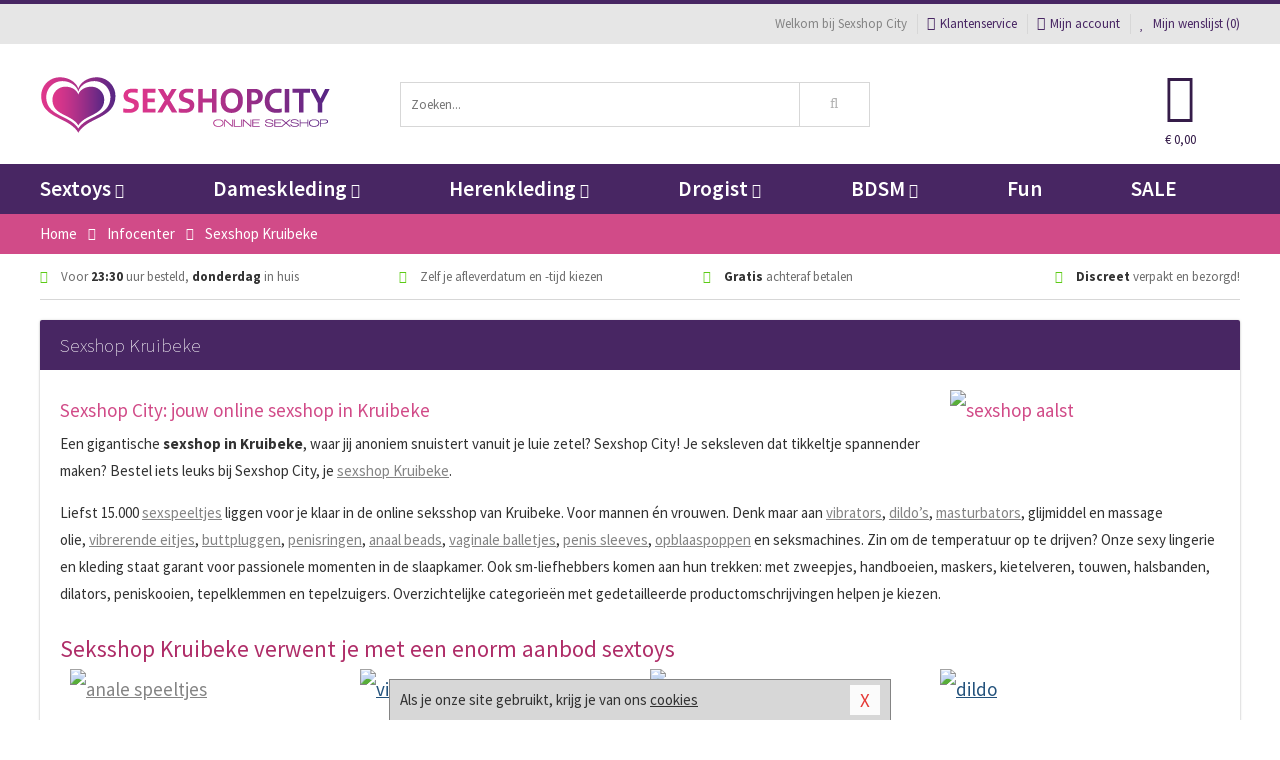

--- FILE ---
content_type: text/html; charset=UTF-8
request_url: https://www.sexshopcity.be/info/sexshop-kruibeke.html
body_size: 8121
content:
<!DOCTYPE html>
<html lang="nl-BE">
<head>
<title>Sexshop Kruibeke</title>
<meta name="viewport" content="width=device-width, initial-scale=1.0, user-scalable=no">
<meta http-equiv="X-UA-Compatible" content="IE=edge">
<meta content="IE=edge" http-equiv="X-UA-Compatible">
<meta charset="utf-8">
<meta name="format-detection" content="telephone=no">



<meta name="robots" content="index, follow">






<meta name="keywords" content="sexshop Kruibeke, sex shop Kruibeke, online sexshop Kruibeke, seksshop Kruibeke, erotiekshop Kruibeke">



<meta name="description" content="Sexshop Kruibeke: 15.000+ Sex Toys &amp; Sexy Lingerie kopen. ✓ Lage Prijzen ✓ Anoniem ✓ Discreet en Snel. Online Sexshop Kruibeke.">









<link nonce="cd13984d98935f4dd9a41eea51e76a5a9b531c1c27755f4a6618bb4e4f4eddb9" href="https://cdn.edc.nl/customs/css/styles_556.css" rel="stylesheet">






<meta name="author" content="Sexshop City">



<link nonce="cd13984d98935f4dd9a41eea51e76a5a9b531c1c27755f4a6618bb4e4f4eddb9" rel="canonical" href="https://www.sexshopcity.be/info/sexshop-kruibeke.html">






<!-- Global site tag (gtag.js) - Google Analytics -->
<script  nonce="cd13984d98935f4dd9a41eea51e76a5a9b531c1c27755f4a6618bb4e4f4eddb9" async src="https://www.googletagmanager.com/gtag/js?id=UA-41735303-2"></script>
<script  nonce="cd13984d98935f4dd9a41eea51e76a5a9b531c1c27755f4a6618bb4e4f4eddb9">
    window.dataLayer = window.dataLayer || [];
    function gtag(){dataLayer.push(arguments);}
    gtag('js', new Date());

            gtag('config', 'AW-941584719');
        gtag('config', 'UA-41735303-2');
</script>


<!-- HTML5 Shim and Respond.js IE8 support of HTML5 elements and media queries -->
<!-- WARNING: Respond.js doesn't work if you view the page via file:// -->
<!--[if lt IE 9]>
  <script  nonce="cd13984d98935f4dd9a41eea51e76a5a9b531c1c27755f4a6618bb4e4f4eddb9" src="https://oss.maxcdn.com/libs/html5shiv/3.7.0/html5shiv.js"></script>
  <script  nonce="cd13984d98935f4dd9a41eea51e76a5a9b531c1c27755f4a6618bb4e4f4eddb9" src="https://oss.maxcdn.com/libs/respond.js/1.3.0/respond.min.js"></script>
<![endif]-->


<style nonce="cd13984d98935f4dd9a41eea51e76a5a9b531c1c27755f4a6618bb4e4f4eddb9">
#new_alert_overlay{
    position:fixed;
    top:0;
    right:0;
    bottom:0;
    left:0;
    content:'';
    z-index:9999;
    background-color:rgba(255,255,255,0.8);
}
.new-alert{
    position:absolute;
    top:50%;
    left:50%;
    z-index:10000;
    padding:15px;
    background-color:white;
    border:1px solid #333;
    transform:translate(-50%,-50%);
    text-align:center;
}

.new-alert button{
    margin-top:10px;
    padding:3px 13px;
    background:none;
    border:none;
    border:1px solid #B9B9B9;
    text-transform:uppercase;
}
</style>
</head>
<body>



<div class="body-blur"></div>






<div id="overall_popup_window"></div>
<div id="modal_wrapper"></div>



<div class="site-header-topbar">
<div class="container">







<div class="links-menu">
<ul>



<li class="welcome">Welkom bij Sexshop City</li>



<li><a href="https://www.sexshopcity.be/klantenservice" title="Klantenservice" target="_self"><i class="fa fa-comments"></i>Klantenservice</a></li>



<li><a href="https://www.sexshopcity.be/account" title="Mijn account"><i class="fa fa-user"></i>Mijn account</a></li>



<li class="wishlistIndicator">
<a href="https://www.sexshopcity.be/wenslijst" title="Mijn wenslijst">



<i id="wishlist_header_icon" class="fa fa-heart"></i>



Mijn wenslijst


(<span id="wishlist_header_count">0</span>)
</a>
</li>
</ul>
</div>






<div class="mobiele-header">


<div class="button menu">
<button id="mobile_navigation_button" type="button"><i class="fa fa-bars"></i></button>
</div>


<div class="button zoeken"><button id="mobile_search_button" type="button"><i class="fa fa-search"></i></button></div>


<div class="button wenslijst wishlistIndicator">
<a href="https://www.sexshopcity.be/wenslijst" id="mobile_wishlist_button"><i class="fa fa-heart"></i></a>
</div>


<div id="header_winkelwagen_mob" class="button winkelmandje">
<a href="https://www.sexshopcity.be/afrekenenwinkelwagen" id="mobile_shoppingcart_button"><i class="fa fa-shopping-basket"></i></a>
<span class="ww-aantal">0</span>
</div>


<div class="logo">
<a href="https://www.sexshopcity.be/">
<img alt="Sexshop City" class="img-responsive" src="https://cdn.edc.nl/customs/logos/mobiel/556.png" width="290" height="120">
</a>
</div>
</div>
</div>
</div>






<header id="website_header" class="site-header" onmouseleave="winkelwagenclose()">
<div class="container">



<div class="site-header-logo hidden-xs">
<a class="p-r-10" href="https://www.sexshopcity.be/">
<img alt="Sexshop City" class="img-responsive" src="https://cdn.edc.nl/customs/logos/shop/556.png" width="290" height="120">
</a>
</div>



<div class="site-header-zoeken">
<form id="top_search" class="header-zoeken-formulier" method="get" action="https://www.sexshopcity.be/zoeken.html" accept-charset="utf-8">
<input class="header-zoeken-formulier-veld" type="search" name="zoek" placeholder="Zoeken..." onblur="setTimeout(tzs3,500);" onkeyup="tzs(this.value)" onkeydown="tzs4()" autocomplete="off">
<button class="header-zoeken-formulier-knop" type="submit" value="Zoeken"><i class="fa fa-search"></i></button>
<div id="zoeksuggesties" class="hidden-xs"></div>
</form>
</div>



<div id="top_cart" class="site-header-winkelmandje hidden-xs">
<a id="shopping_cart_icon" class="winkelmandje" href="https://www.sexshopcity.be/afrekenenwinkelwagen" onmouseenter="winkelwagenopen()">



<div class="winkelmandje-icoon"><i class="fa fa-shopping-basket"></i></div>






<div id="shopping_cart_total" class="winkelmandje-prijs">&euro; 0,00</div>
</a></div>




<div id="top_microcart" class="hidden-xs">
<div class="wrapper">
<h2>
Winkelwagen <button type="button" class="" onclick="winkelwagenclose()"><i class="fa fa-times"></i></button>
</h2>
<div class="lege-winkelwagen">
<p>Je winkelwagen bevat nog geen producten.</p>
</div>
</div></div>
</div>
</header>



<nav id="site_navigation">
<div class="container">
<ul class="p-0">
<li class="menu-item mobile title">Winkelen <span class="close-navigation c-pointer">X</span></li>






<li class="menu-item ">
<a href="https://www.sexshopcity.be/sextoys">
Sextoys<i class="fa fa-caret-down"></i>
</a>


<ul class="sub-nav" style="height:290px;">
<li>
<ul>
<li class="title">
<a href="https://www.sexshopcity.be/sextoys/vibrators" title="Vibrators" target="_self">
Vibrators</a>
</li>
<li><a href="https://www.sexshopcity.be/mini-vibrator" title="Mini Vibrators" target="_self">Mini Vibrators</a></li>
<li><a href="https://www.sexshopcity.be/wand-vibrator" title="Wand Vibrators" target="_self">Wand Vibrators</a></li>
<li><a href="https://www.sexshopcity.be/opleg-vibrator" title="Opleg Vibrators" target="_self">Opleg Vibrators</a></li>
<li><a href="https://www.sexshopcity.be/realistische-vibrator" title="Realistische Vibrators" target="_self">Realistische Vibrators</a></li>
<li><a href="https://www.sexshopcity.be/koppel-vibrator" title="Koppel Vibrators" target="_self">Koppel Vibrators</a></li>
<li><a href="https://www.sexshopcity.be/tarzan-vibrator" title="Tarzan Vibrators" target="_self">Tarzan Vibrators</a></li>
</ul>
<ul>
<li class="title">
<a href="https://www.sexshopcity.be/sextoys/dildos" title="Dildo's" target="_self">
Dildo's</a>
</li>
<li><a href="https://www.sexshopcity.be/dubbele-dildo" title="Dubbele Dildo's" target="_self">Dubbele Dildo's</a></li>
<li><a href="https://www.sexshopcity.be/xxl-dildo" title="XXL Dildo's" target="_self">XXL Dildo's</a></li>
<li><a href="https://www.sexshopcity.be/metalen-dildo" title="Metalen Dildo's" target="_self">Metalen Dildo's</a></li>
<li><a href="https://www.sexshopcity.be/realistische-dildo" title="Realistische Dildo's" target="_self">Realistische Dildo's</a></li>
<li><a href="https://www.sexshopcity.be/anaal-dildo" title="Anaal Dildo's" target="_self">Anaal Dildo's</a></li>
<li><a href="https://www.sexshopcity.be/strapon-dildo" title="Voorbind Dildo's" target="_self">Voorbind Dildo's</a></li>
</ul>
<ul>
<li class="title">
<a href="https://www.sexshopcity.be/sextoys/masturbators" title="Masturbators   " target="_self">
Masturbators   </a>
</li>
<li><a href="https://www.sexshopcity.be/mond-masturbator" title="Kunst Mond" target="_self">Kunst Mond</a></li>
<li><a href="https://www.sexshopcity.be/kunstvagina" title="Kunst Vagina" target="_self">Kunst Vagina</a></li>
<li><a href="https://www.sexshopcity.be/fleshlight-masturbator" title="Fleshlight Masturbators" target="_self">Fleshlight Masturbators</a></li>
<li><a href="https://www.sexshopcity.be/opblaaspop" title="Opblaaspoppen" target="_self">Opblaaspoppen</a></li>
<li><a href="https://www.sexshopcity.be/kont-masturbator" title="Kunst Kont" target="_self">Kunst Kont</a></li>
<li><a href="https://www.sexshopcity.be/vibrerende-masturbator" title="Vibrerende Masturbators" target="_self">Vibrerende Masturbators</a></li>
</ul>
<ul>
<li class="title">
<a href="https://www.sexshopcity.be/sextoys/anaal-speeltjes" title="Anaal Speeltjes " target="_self">
Anaal Speeltjes </a>
</li>
<li><a href="https://www.sexshopcity.be/anaal-kralen/klassieke-beads" title="Anaal Beads" target="_self">Anaal Beads</a></li>
<li><a href="https://www.sexshopcity.be/buttplug-met-vibraties" title="Buttplugs Vibrerend" target="_self">Buttplugs Vibrerend</a></li>
<li><a href="https://www.sexshopcity.be/anaal-kralen/anaalkettingen" title="Anaal Kettingen" target="_self">Anaal Kettingen</a></li>
<li><a href="https://www.sexshopcity.be/xxl-buttplug" title="Buttplugs XXL" target="_self">Buttplugs XXL</a></li>
<li><a href="https://www.sexshopcity.be/buttplug-set" title="Buttplug Sets" target="_self">Buttplug Sets</a></li>
<li><a href="https://www.sexshopcity.be/standaard-buttplug" title="Buttplugs Standaard" target="_self">Buttplugs Standaard</a></li>
</ul>
<ul>
<li class="title">Meer Seksspeeltjes</li>
<li><a href="https://www.sexshopcity.be/penisring-set" title="Penisringen" target="_self">Penisringen</a></li>
<li><a href="https://www.sexshopcity.be/erotische-cadeaus" title="Erotische Cadeaus" target="_self">Erotische Cadeaus</a></li>
<li><a href="https://www.sexshopcity.be/neukmachine" title="Seksmachines" target="_self">Seksmachines</a></li>
<li><a href="https://www.sexshopcity.be/spannende-fun-artikelen" title="Fun Artikelen" target="_self">Fun Artikelen</a></li>
<li><a href="https://www.sexshopcity.be/vibrerend-ei" title="Vibratie Eitjes" target="_self">Vibratie Eitjes</a></li>
<li><a href="https://www.sexshopcity.be/penis-sleeve" title="Penis Sleeves" target="_self">Penis Sleeves</a></li>
</ul>
</li>
</ul>
</li>
<li class="menu-item ">
<a href="https://www.sexshopcity.be/vrouwen">
Dameskleding<i class="fa fa-caret-down"></i>
</a>


<ul class="sub-nav" style="height:290px;">
<li>
<ul>
<li class="title">
<a href="https://www.sexshopcity.be/vrouwen/lingerie-vrouwen" title="Lingerie " target="_self">
Lingerie </a>
</li>
<li><a href="https://www.sexshopcity.be/sexy-catsuit" title="Catsuits" target="_self">Catsuits</a></li>
<li><a href="https://www.sexshopcity.be/sexy-dames-string" title="Strings" target="_self">Strings</a></li>
<li><a href="https://www.sexshopcity.be/bustier-korset" title="Korsetten" target="_self">Korsetten</a></li>
<li><a href="https://www.sexshopcity.be/nachtkleding" title="Nachtkleding" target="_self">Nachtkleding</a></li>
<li><a href="https://www.sexshopcity.be/erotische-bh-setjes" title="BH-Sets" target="_self">BH-Sets</a></li>
<li><a href="https://www.sexshopcity.be/kostuums-rollenspel" title="Rollenspel" target="_self">Rollenspel</a></li>
</ul>
<ul>
<li class="title">
<a href="https://www.sexshopcity.be/vrouwen/kleding-vrouwen" title="Kleding" target="_self">
Kleding</a>
</li>
<li><a href="https://www.sexshopcity.be/clubwear-kleding" title="Clubwear" target="_self">Clubwear</a></li>
<li><a href="https://www.sexshopcity.be/sexy-top-met-rok/rokjes" title="Rokjes" target="_self">Rokjes</a></li>
<li><a href="https://www.sexshopcity.be/erotische-jurkjes" title="Erotische Jurkjes" target="_self">Erotische Jurkjes</a></li>
<li><a href="https://www.sexshopcity.be/sexy-top-met-rok/tops" title="Topjes" target="_self">Topjes</a></li>
<li><a href="https://www.sexshopcity.be/sexy-jurkje" title="Jurkjes" target="_self">Jurkjes</a></li>
<li><a href="https://www.sexshopcity.be/sexy-dames-kostuums" title="Kostuums" target="_self">Kostuums</a></li>
</ul>
<ul>
<li class="title">
<a href="https://www.sexshopcity.be/vrouwen/fetish-voor-haar" title="Fetish Collectie " target="_self">
Fetish Collectie </a>
</li>
<li><a href="https://www.sexshopcity.be/latex-damescollectie/latex-kousen" title="Latex Kousen" target="_self">Latex Kousen</a></li>
<li><a href="https://www.sexshopcity.be/leren-kleding-voor-haar" title="Leer Collectie" target="_self">Leer Collectie</a></li>
<li><a href="https://www.sexshopcity.be/lak-damescollectie" title="Lak Collectie " target="_self">Lak Collectie </a></li>
<li><a href="https://www.sexshopcity.be/wetlook-kleding-voor-haar/sale" title="Sale Wetlook" target="_self">Sale Wetlook</a></li>
<li><a href="https://www.sexshopcity.be/latex-damescollectie" title="Latex Collectie" target="_self">Latex Collectie</a></li>
<li><a href="https://www.sexshopcity.be/wetlook-kleding-voor-haar" title="Wetlook Collectie" target="_self">Wetlook Collectie</a></li>
</ul>
<ul>
<li class="title">
<a href="https://www.sexshopcity.be/vrouwen/beenmode" title="Beenmode" target="_self">
Beenmode</a>
</li>
<li><a href="https://www.sexshopcity.be/sexy-panty/pantys-open-kruisje" title="Erotische Panty's" target="_self">Erotische Panty's</a></li>
<li><a href="https://www.sexshopcity.be/sexy-panty" title="Panty Collectie " target="_self">Panty Collectie </a></li>
<li><a href="https://www.sexshopcity.be/dames-kousen/fun-kousen" title="Fun Kousen" target="_self">Fun Kousen</a></li>
<li><a href="https://www.sexshopcity.be/dames-kousen" title="Kousen Collectie" target="_self">Kousen Collectie</a></li>
<li><a href="https://www.sexshopcity.be/dames-legging" title="Leggings" target="_self">Leggings</a></li>
</ul>
<ul>
<li class="title">
<a href="https://www.sexshopcity.be/vrouwen/accessoires" title="Accessoires" target="_self">
Accessoires</a>
</li>
<li><a href="https://www.sexshopcity.be/pruiken" title="Pruiken" target="_self">Pruiken</a></li>
<li><a href="https://www.sexshopcity.be/sexy-halsband-vrouwen" title="Halsbanden" target="_self">Halsbanden</a></li>
<li><a href="https://www.sexshopcity.be/erotische-sieraden" title="Sieraden" target="_self">Sieraden</a></li>
<li><a href="https://www.sexshopcity.be/sexy-handschoenen" title="Handschoenen" target="_self">Handschoenen</a></li>
<li><a href="https://www.sexshopcity.be/valse-wimpers" title="Wimpers" target="_self">Wimpers</a></li>
<li><a href="https://www.sexshopcity.be/sexy-masker" title="Maskers" target="_self">Maskers</a></li>
</ul>
</li>
</ul>
</li>
<li class="menu-item ">
<a href="https://www.sexshopcity.be/mannen">
Herenkleding<i class="fa fa-caret-down"></i>
</a>


<ul class="sub-nav" style="height:290px;">
<li>
<ul>
<li class="title">
<a href="https://www.sexshopcity.be/mannen/lingerie-mannen" title="Heren Collectie" target="_self">
Heren Collectie</a>
</li>
<li><a href="https://www.sexshopcity.be/heren-lingerie-body" title="Body's" target="_self">Body's</a></li>
<li><a href="https://www.sexshopcity.be/sexy-heren-slip" title="Slips" target="_self">Slips</a></li>
<li><a href="https://www.sexshopcity.be/jockstraps" title="Jockstraps" target="_self">Jockstraps</a></li>
<li><a href="https://www.sexshopcity.be/heren-kostuums-rollenspel" title="Kostuums" target="_self">Kostuums</a></li>
<li><a href="https://www.sexshopcity.be/sexy-heren-shirt" title="Shirts" target="_self">Shirts</a></li>
</ul>
<ul>
<li class="title">
<a href="https://www.sexshopcity.be/sexy-heren-boxershorts" title="Shorts " target="_self">
Shorts </a>
</li>
<li><a href="https://www.sexshopcity.be/sexy-heren-boxershorts/lang-short" title="Lange Shorts" target="_self">Lange Shorts</a></li>
<li><a href="https://www.sexshopcity.be/sexy-heren-boxershorts" title="Sale Shorts" target="_self">Sale Shorts</a></li>
<li><a href="https://www.sexshopcity.be/sexy-heren-boxershorts/transparante-shorts" title="Transparante Shorts" target="_self">Transparante Shorts</a></li>
<li><a href="https://www.sexshopcity.be/sexy-heren-boxershorts/klassieke-shorts" title="Klassieke Shorts" target="_self">Klassieke Shorts</a></li>
</ul>
<ul>
<li class="title">
<a href="https://www.sexshopcity.be/sexy-heren-string" title="Strings" target="_self">
Strings</a>
</li>
<li><a href="https://www.sexshopcity.be/sexy-heren-string/transparante-strings" title="Transparante Strings" target="_self">Transparante Strings</a></li>
<li><a href="https://www.sexshopcity.be/sexy-heren-string/fun-strings" title="Fun Strings" target="_self">Fun Strings</a></li>
<li><a href="https://www.sexshopcity.be/sexy-heren-string/klassieke-heren-string" title="Klassieke Strings" target="_self">Klassieke Strings</a></li>
<li><a href="https://www.sexshopcity.be/sexy-heren-string/sale" title="Sale Strings" target="_self">Sale Strings</a></li>
<li><a href="https://www.sexshopcity.be/sexy-heren-string/erotische-strings" title="Erotische Strings" target="_self">Erotische Strings</a></li>
</ul>
<ul>
<li class="title">
<a href="https://www.sexshopcity.be/mannen/fetish-voor-hem" title="Fetish Collectie" target="_self">
Fetish Collectie</a>
</li>
<li><a href="https://www.sexshopcity.be/latex-herenkleding" title="Latex Collectie" target="_self">Latex Collectie</a></li>
<li><a href="https://www.sexshopcity.be/leren-kleding-mannen" title="Leer Collectie" target="_self">Leer Collectie</a></li>
<li><a href="https://www.sexshopcity.be/dildo-slip/dildo-slip-mannen" title="Dildo Slips" target="_self">Dildo Slips</a></li>
<li><a href="https://www.sexshopcity.be/wetlook-kleding-heren" title="Wetlook Collectie " target="_self">Wetlook Collectie </a></li>
<li><a href="https://www.sexshopcity.be/lak-herenkleding" title="Lak Collectie " target="_self">Lak Collectie </a></li>
</ul>
<ul>
<li class="title">
<a href="https://www.sexshopcity.be/merken" title="Populaire Merken" target="_self">
Populaire Merken</a>
</li>
<li><a href="https://www.sexshopcity.be/merken/goodfellas" title="Goodfellas" target="_self">Goodfellas</a></li>
<li><a href="https://www.sexshopcity.be/merken/apollo" title="Apollo" target="_self">Apollo</a></li>
<li><a href="https://www.sexshopcity.be/merken/male-power-lingerie" title="Male Power" target="_self">Male Power</a></li>
<li><a href="https://www.sexshopcity.be/merken/blue-line" title="Blue Line" target="_self">Blue Line</a></li>
<li><a href="https://www.sexshopcity.be/merken/envy-menswear" title="Envy" target="_self">Envy</a></li>
</ul>
</li>
</ul>
</li>
<li class="menu-item ">
<a href="https://www.sexshopcity.be/drogist">
Drogist<i class="fa fa-caret-down"></i>
</a>


<ul class="sub-nav" style="height:290px;">
<li>
<ul>
<li class="title">
<a href="https://www.sexshopcity.be/drogist/vrouwen" title="Vrouwen" target="_self">
Vrouwen</a>
</li>
<li><a href="https://www.sexshopcity.be/persoonlijke-verzorging-dames" title="Persoonlijke Verzorging" target="_self">Persoonlijke Verzorging</a></li>
<li><a href="https://www.sexshopcity.be/intieme-douche-vrouwen" title="Intieme Douches" target="_self">Intieme Douches</a></li>
<li><a href="https://www.sexshopcity.be/libido-verhogen-vrouw" title="Libido Verhogers" target="_self">Libido Verhogers</a></li>
<li><a href="https://www.sexshopcity.be/borstpomp" title="Borstpompen" target="_self">Borstpompen</a></li>
<li><a href="https://www.sexshopcity.be/erotische-dames-parfums" title="Parfums &amp; Feromonen" target="_self">Parfums &amp; Feromonen</a></li>
<li><a href="https://www.sexshopcity.be/vagina-creme" title="Crèmes " target="_self">Crèmes </a></li>
</ul>
<ul>
<li class="title">
<a href="https://www.sexshopcity.be/drogist/mannen" title="Mannen" target="_self">
Mannen</a>
</li>
<li><a href="https://www.sexshopcity.be/persoonlijke-verzorging-heren" title="Scheerproducten" target="_self">Scheerproducten</a></li>
<li><a href="https://www.sexshopcity.be/erectiemiddelen" title="Erectiepillen" target="_self">Erectiepillen</a></li>
<li><a href="https://www.sexshopcity.be/klaarkomen-uitstellen" title="Uitstellen Klaarkomen" target="_self">Uitstellen Klaarkomen</a></li>
<li><a href="https://www.sexshopcity.be/intieme-douche" title="Intieme Verzorging" target="_self">Intieme Verzorging</a></li>
<li><a href="https://www.sexshopcity.be/verbeteren-sperma" title="Verbeteren Sperma" target="_self">Verbeteren Sperma</a></li>
<li><a href="https://www.sexshopcity.be/libido-verhogen-man" title="Libido Verhogers" target="_self">Libido Verhogers</a></li>
</ul>
<ul>
<li class="title">
<a href="https://www.sexshopcity.be/drogist/glijmiddelen" title="Glijmiddelen" target="_self">
Glijmiddelen</a>
</li>
<li><a href="https://www.sexshopcity.be/siliconen-glijmiddel" title="Glijmiddel Siliconen" target="_self">Glijmiddel Siliconen</a></li>
<li><a href="https://www.sexshopcity.be/smaakjes-glijmiddel" title="Glijmiddel Smaakje" target="_self">Glijmiddel Smaakje</a></li>
<li><a href="https://www.sexshopcity.be/fisting-gel" title="Fisting Gel" target="_self">Fisting Gel</a></li>
<li><a href="https://www.sexshopcity.be/stimulerend-glijmiddel" title="Glijmiddel Stimulerend" target="_self">Glijmiddel Stimulerend</a></li>
<li><a href="https://www.sexshopcity.be/anaal-glijmiddel" title="Glijmiddel Anaal " target="_self">Glijmiddel Anaal </a></li>
<li><a href="https://www.sexshopcity.be/glijmiddel-waterbasis" title="Glijmiddel Waterbasis" target="_self">Glijmiddel Waterbasis</a></li>
</ul>
<ul>
<li class="title">
<a href="https://www.sexshopcity.be/drogist/massage" title="Massage" target="_self">
Massage</a>
</li>
<li><a href="https://www.sexshopcity.be/massage-kaars" title="Massage Kaarsen" target="_self">Massage Kaarsen</a></li>
<li><a href="https://www.sexshopcity.be/lichaamspoeder" title="Lichaamspoeder" target="_self">Lichaamspoeder</a></li>
<li><a href="https://www.sexshopcity.be/massage-olie" title="Massage Oliën " target="_self">Massage Oliën </a></li>
<li><a href="https://www.sexshopcity.be/massage-apparaat" title="Massage Apparaten" target="_self">Massage Apparaten</a></li>
<li><a href="https://www.sexshopcity.be/massage-cadeau" title="Massage Cadeaus" target="_self">Massage Cadeaus</a></li>
<li><a href="https://www.sexshopcity.be/bodypaint" title="Bodypaint" target="_self">Bodypaint</a></li>
</ul>
<ul>
<li class="title">
<a href="https://www.sexshopcity.be/drogist/condooms" title="Condooms" target="_self">
Condooms</a>
</li>
<li><a href="https://www.sexshopcity.be/stimulerende-condooms" title="Extra Stimulerend" target="_self">Extra Stimulerend</a></li>
<li><a href="https://www.sexshopcity.be/standaard-condooms" title="Standaard" target="_self">Standaard</a></li>
<li><a href="https://www.sexshopcity.be/latexvrije-condooms" title="Latexvrij" target="_self">Latexvrij</a></li>
<li><a href="https://www.sexshopcity.be/condoom-orgasme-uitstellen" title="Orgasme Uitstellen" target="_self">Orgasme Uitstellen</a></li>
<li><a href="https://www.sexshopcity.be/bulkverpakking-condooms" title="Bulkverpakking" target="_self">Bulkverpakking</a></li>
<li><a href="https://www.sexshopcity.be/smaak-condooms" title="Smaakje" target="_self">Smaakje</a></li>
</ul>
</li>
</ul>
</li>
<li class="menu-item ">
<a href="https://www.sexshopcity.be/bdsm">
BDSM<i class="fa fa-caret-down"></i>
</a>


<ul class="sub-nav" style="height:290px;">
<li>
<ul>
<li class="title">
<a href="https://www.sexshopcity.be/bdsm/boeien" title="Boeien" target="_self">
Boeien</a>
</li>
<li><a href="https://www.sexshopcity.be/enkelboeien-bdsm" title="Enkelboeien" target="_self">Enkelboeien</a></li>
<li><a href="https://www.sexshopcity.be/satijnen-boeien-bdsm" title="Satijnen Boeien" target="_self">Satijnen Boeien</a></li>
<li><a href="https://www.sexshopcity.be/boeien-hogtie" title="Hogtie Boeien" target="_self">Hogtie Boeien</a></li>
<li><a href="https://www.sexshopcity.be/stalen-boeien-bdsm" title="Stalen Boeien" target="_self">Stalen Boeien</a></li>
<li><a href="https://www.sexshopcity.be/leren-boeien-bdsm" title="Leder Boeien" target="_self">Leder Boeien</a></li>
<li><a href="https://www.sexshopcity.be/pluche-boeien-bdsm" title="Pluche Boeien" target="_self">Pluche Boeien</a></li>
</ul>
<ul>
<li class="title">
<a href="https://www.sexshopcity.be/bdsm/sm-speeltjes" title="SM Speeltjes" target="_self">
SM Speeltjes</a>
</li>
<li><a href="https://www.sexshopcity.be/pinwheel-bdsm" title="Pinwheels" target="_self">Pinwheels</a></li>
<li><a href="https://www.sexshopcity.be/dilator" title="Dilators" target="_self">Dilators</a></li>
<li><a href="https://www.sexshopcity.be/tepelklemmen" title="Tepelklemmen" target="_self">Tepelklemmen</a></li>
<li><a href="https://www.sexshopcity.be/electro-sex" title="Electro Sex" target="_self">Electro Sex</a></li>
<li><a href="https://www.sexshopcity.be/sm-zweep" title="Zwepen" target="_self">Zwepen</a></li>
<li><a href="https://www.sexshopcity.be/sm-paddle" title="Paddles" target="_self">Paddles</a></li>
</ul>
<ul>
<li class="title">
<a href="https://www.sexshopcity.be/bdsm/bondage" title="Bondage Toys" target="_self">
Bondage Toys</a>
</li>
<li><a href="https://www.sexshopcity.be/bondage-harnas-bdsm" title="Harnassen" target="_self">Harnassen</a></li>
<li><a href="https://www.sexshopcity.be/spreidstang-bdsm" title="Spreidstangen" target="_self">Spreidstangen</a></li>
<li><a href="https://www.sexshopcity.be/knevel-bdsm" title="Knevels" target="_self">Knevels</a></li>
<li><a href="https://www.sexshopcity.be/maskers-bdsm" title="Maskers" target="_self">Maskers</a></li>
<li><a href="https://www.sexshopcity.be/halsband-bdsm" title="Halsbanden" target="_self">Halsbanden</a></li>
<li><a href="https://www.sexshopcity.be/bondage-set-bdsm" title="Pakketten" target="_self">Pakketten</a></li>
</ul>
<ul>
<li class="title">
<a href="https://www.sexshopcity.be/bdsm/chastity" title="Chastity" target="_self">
Chastity</a>
</li>
<li><a href="https://www.sexshopcity.be/bal-klemmen-bdsm/ball-stretchers" title="Ball Stretchers" target="_self">Ball Stretchers</a></li>
<li><a href="https://www.sexshopcity.be/peniskooi-bdsm/cbx-peniskooi" title="CB-X Kooien" target="_self">CB-X Kooien</a></li>
<li><a href="https://www.sexshopcity.be/bal-klemmen-bdsm/ball-crushers" title="Ball Crushers" target="_self">Ball Crushers</a></li>
<li><a href="https://www.sexshopcity.be/kuisheidsgordel" title="Kuisheidsgordels" target="_self">Kuisheidsgordels</a></li>
<li><a href="https://www.sexshopcity.be/bal-klemmen-bdsm/ball-spreaders" title="Ball Spreaders" target="_self">Ball Spreaders</a></li>
<li><a href="https://www.sexshopcity.be/peniskooi-bdsm" title="Peniskooien" target="_self">Peniskooien</a></li>
</ul>
<ul>
<li class="title">Specials  </li>
<li><a href="https://www.sexshopcity.be/kietelveer-bdsm" title="Kietelveren" target="_self">Kietelveren</a></li>
<li><a href="https://www.sexshopcity.be/tepelzuigers" title="Tepelzuigers" target="_self">Tepelzuigers</a></li>
<li><a href="https://www.sexshopcity.be/penis-plug-bdsm" title="Penis Plugs" target="_self">Penis Plugs</a></li>
<li><a href="https://www.sexshopcity.be/sm-kaars-bdsm" title="SM Kaarsen" target="_self">SM Kaarsen</a></li>
<li><a href="https://www.sexshopcity.be/bondage-touwen-bdsm" title="Bondage Touwen" target="_self">Bondage Touwen</a></li>
<li><a href="https://www.sexshopcity.be/speculum" title="Speculums" target="_self">Speculums</a></li>
</ul>
</li>
</ul>
</li>
<li class="menu-item hide">
<a href="https://www.sexshopcity.be/fun">
Fun</a>


</li>
<li class="menu-item ">
<a href="https://www.sexshopcity.be/fun">
Fun</a>


</li>
<li class="menu-item sale hidden-xs">
<a href="https://www.sexshopcity.be/sale">
SALE</a>


</li>






<li class="menu-item mobile"><a href="https://www.sexshopcity.be/blog">Blog</a></li>
<li class="menu-item mobile title">Account</li>
<li class="menu-item mobile"><a href="https://www.sexshopcity.be/afrekenenwinkelwagen"><i class="fa fa-shopping-basket"></i> Winkelwagen</a></li>
<li class="menu-item mobile"><a href="https://www.sexshopcity.be/wenslijst"><i class="fa fa-heart"></i> Wenslijst</a></li>
<li class="menu-item mobile"><a href="https://www.sexshopcity.be/account"><i class="fa fa-user"></i> Mijn account</a></li>
<li class="menu-item visible-xs klantenservice">
<a href="https://www.sexshopcity.be/klantenservice">
<i class="fa fa-comments"></i>
<span class="hidden-xs">03 808 1140<br></span>
<span class="subline">Klantenservice<span class="status">| Nu open</span></span>
</a>
</li>
</ul>
</div>
</nav>






<nav>
<div class="breadcrumb-container main">
<div class="container">
<div class="row">
<div class="col-xs-12 col-sm-12 col-md-12 col-lg-12">
<ul id="breadcrumb">
<li>
<a href="/">
<span>
<span>Terug naar</span>  Home</span>
</a>
</li>
<li>
<a href="/info">
<span>
<span>Terug naar</span>  Infocenter</span>
</a>
</li>
</ul>

<div class="actieve-pagina">
<i class="visible-xs fa fa-caret-left"></i>
<span>
Sexshop Kruibeke</span>
</div>
</div>
</div>
</div>
</div>

<script  nonce="cd13984d98935f4dd9a41eea51e76a5a9b531c1c27755f4a6618bb4e4f4eddb9" type="application/ld+json">
{
  "@context": "http://schema.org",
  "@type": "BreadcrumbList",
  "itemListElement": [
  {
    "@type": "ListItem",
    "position": 1,
    "item": {
      "@id": "/",
      "name": "Home"
    }
  },
   {
    "@type": "ListItem",
    "position": 2,
    "item": {
      "@id": "/info",
      "name": "Infocenter"
    }
  },
   {
    "@type": "ListItem",
    "position": 3,
    "item": {
      "@id": "/info/sexshop-kruibeke.html",
      "name": "Sexshop Kruibeke"
    }
  }
   ]
}
</script>


<div class="usp-wrapper">
<div class="container">
<div class="row">
<div class="hidden-xs col-sm-12 col-md-12 col-lg-12">

<ul class="usps">
<li><span class="fa fa-check c-c2a"></span> Voor <strong>23:30</strong> uur besteld, <strong>donderdag</strong> in huis</li>
<li class=" hidden-sm hidden-md"><span class="fa fa-check c-c2a"></span> Zelf je afleverdatum en -tijd kiezen</li>
<li class="hidden-sm"><span class="fa fa-check c-c2a"></span> <strong>Gratis</strong> achteraf betalen</li>
<li><span class="fa fa-check c-c2a"></span> <strong>Discreet</strong> verpakt en bezorgd!</li>
</ul>
</div>
</div>
</div>
</div>
</nav>

<div id="infocenter" class="inhoud-pagina"><div class="container"><div class="row"><div class="col-xs-12 col-sm-8 col-md-9 col-lg-12"><div class="row"><div class="col-xs-12 col-sm-12 col-md-12 col-lg-12"><div class="card m-t-20"><div class="card-header"><h1 class="card-title">Sexshop Kruibeke</h1></div><div class="card-content"><h2><img alt="sexshop aalst" class="img-responsive" src="https://cdn.edc-internet.nl/customs/infopaginas/556/sexshop-aalst.jpg" style="height: 101px; width: 270px; float: right;" title="Sexshop Aalst" />Sexshop City: jouw online sexshop in Kruibeke</h2>

<p>Een gigantische&nbsp;<strong>sexshop in Kruibeke</strong>, waar jij anoniem snuistert vanuit je luie zetel? Sexshop City! Je seksleven dat tikkeltje spannender maken? Bestel iets leuks bij Sexshop City, je&nbsp;<a href="https://www.sexshopcity.be/info/sexshop-kruibeke.html">sexshop Kruibeke</a>.</p>

<p>Liefst 15.000 <a href="https://www.sexshopcity.be/sextoys">sexspeeltjes</a> liggen voor je klaar in de online seksshop van Kruibeke. Voor mannen &eacute;n vrouwen. Denk maar aan&nbsp;<a href="https://www.sexshopcity.be/sextoys/vibrators" style="background-color: rgb(255, 255, 255);">vibrators</a>,&nbsp;<a href="https://www.sexshopcity.be/sextoys/dildos" style="background-color: rgb(255, 255, 255);">dildo&rsquo;s</a>,&nbsp;<a href="https://www.sexshopcity.be/sextoys/masturbators" style="background-color: rgb(255, 255, 255);">masturbators</a>, glijmiddel en massage olie,&nbsp;<a href="https://www.sexshopcity.be/vibrerend-ei" style="background-color: rgb(255, 255, 255);">vibrerende eitjes</a>,&nbsp;<a href="https://www.sexshopcity.be/buttplug-set" style="background-color: rgb(255, 255, 255);">buttpluggen</a>,&nbsp;<a href="https://www.sexshopcity.be/penisring-set" style="background-color: rgb(255, 255, 255);">penisringen</a>,&nbsp;<a href="https://www.sexshopcity.be/anaal-kralen/klassieke-beads" style="background-color: rgb(255, 255, 255);">anaal beads</a>,&nbsp;<a href="https://www.sexshopcity.be/vagina-balletjes" style="background-color: rgb(255, 255, 255);">vaginale balletjes</a>,&nbsp;<a href="https://www.sexshopcity.be/penis-sleeve" style="background-color: rgb(255, 255, 255);">penis sleeves</a>,&nbsp;<a href="https://www.sexshopcity.be/opblaaspop" style="background-color: rgb(255, 255, 255);">opblaaspoppen</a>&nbsp;en&nbsp;seksmachines.&nbsp;Zin om de temperatuur op te drijven? Onze sexy lingerie en kleding staat garant voor passionele momenten in de slaapkamer. Ook sm-liefhebbers komen aan hun trekken: met zweepjes, handboeien, maskers, kietelveren, touwen, halsbanden, dilators, peniskooien, tepelklemmen en&nbsp;tepelzuigers. Overzichtelijke categorie&euml;n met gedetailleerde product&shy;omschrijvingen helpen je kiezen.<br />
&nbsp;</p>

<h3>Seksshop Kruibeke verwent je met een enorm aanbod sextoys</h3>

<div class="container-fluid">
<div class="row">
<div class="col-xs-12 col-sm-6 col-md-6 col-lg-3">
<h2><a href="https://www.sexshopcity.be/sextoys/anaal-speeltjes"><img alt="anale speeltjes" class="img-responsive" src="https://cdn.edc-internet.nl/customs/infopaginas/486/anaal-speeltjes.jpg" style="height: 179px; width: 270px;" title="Anaal Speeltjes" /></a><a href="https://www.sexshopcity.be/bdsm/bondage"><img alt="bondage" class="img-responsive" src="https://cdn.edc-internet.nl/customs/infopaginas/486/bondage.jpg" style="height: 179px; width: 270px; margin-top: 20px; margin-bottom: 20px;" title="Bondage" /></a></h2>
</div>

<div class="col-xs-12 col-sm-6 col-md-6 col-lg-3">
<h2><a href="https://www.sexshopcity.be/sextoys/vibrators" style="color: rgb(35, 82, 124); text-decoration: underline; outline: 0px;"><img alt="vibrators" class="img-responsive" src="https://cdn.edc-internet.nl/customs/infopaginas/486/vibrator.jpg" style="height: 179px; width: 270px;" title="Vibrators" /></a><a href="https://www.sexshopcity.be/maskers-bdsm"><img alt="sm masker" class="img-responsive" src="https://cdn.edc-internet.nl/customs/infopaginas/486/sm-maskers.jpg" style="height: 179px; width: 270px; margin-top: 20px; margin-bottom: 20px;" title="Maskers" /></a></h2>
</div>

<div class="col-xs-12 col-sm-6 col-md-6 col-lg-3">
<h2><a href="https://www.sexshopcity.be/sextoys/masturbators"><img alt="masturbator" class="img-responsive" src="https://cdn.edc-internet.nl/customs/infopaginas/486/masturbator.jpg" style="height: 179px; width: 270px;" title="Masturbators" /></a><a href="https://www.sexshopcity.be/vrouwen/beenmode"><img alt="beenmode" class="img-responsive" src="https://cdn.edc-internet.nl/customs/infopaginas/486/beenmode.jpg" style="height: 179px; width: 270px; margin-top: 20px; margin-bottom: 20px;" title="Beenmode" /></a></h2>
</div>

<div class="col-xs-12 col-sm-6 col-md-6 col-lg-3">
<h2><a href="https://www.sexshopcity.be/sextoys/dildos" style="color: rgb(35, 82, 124); text-decoration: underline; outline: 0px;"><img alt="dildo" class="img-responsive" src="https://cdn.edc-internet.nl/customs/infopaginas/486/dildo.jpg" style="height: 179px; width: 270px;" title="Dildos" /></a><a href="https://www.sexshopcity.be/vrouwen/lingerie-vrouwen"><img alt="lingerie" class="img-responsive" src="https://cdn.edc-internet.nl/customs/infopaginas/486/lingerie.jpg" style="height: 179px; width: 270px; margin-top: 20px; margin-bottom: 20px;" title="Lingerie" /></a></h2>
</div>
</div>
</div>

<h3>Seksshop in Kruibeke = lage prijs, hoge kwaliteit</h3>

<p>Je <strong>online seksshop in Kruibeke</strong> volgt de trends in seksland op de voet. Zo haal jij altijd het nieuwste van het nieuwste in huis. Onze voorraad&nbsp;<a href="https://www.sexshopcity.be/sextoys" style="background-color: rgb(255, 255, 255);">seksspeeltjes</a>&nbsp;en lingerie&nbsp;is trouwens zo groot dat wij mooie volumekortingen krijgen. En daarvan profiteer&nbsp;<em>jij</em>&nbsp;mee! Een lage prijs dus, en de kwaliteit? Die is net heel hoog! Want jouw seksartikel beantwoordt aan de strengste normen. Lees er de reviews van onze opgewonden klanten maar eens op na. In ons assortiment kun je kiezen uit&nbsp;<a href="https://www.sexshopcity.be/sextoys/penis-speeltjes" style="background-color: rgb(255, 255, 255);">penis speeltjes</a>,&nbsp;<a href="https://www.sexshopcity.be/sextoys/vagina-speeltjes" style="background-color: rgb(255, 255, 255);">vagina speeltjes</a>,&nbsp;<a href="https://www.sexshopcity.be/sextoys/anaal-speeltjes" style="background-color: rgb(255, 255, 255);">anaal speeltjes</a>&nbsp;en&nbsp;<a href="https://www.sexshopcity.be/bdsm" style="background-color: rgb(255, 255, 255);">bdsm artikelen</a>.<br />
&nbsp;</p>

<h3>Sexshop Kruibeke = veilig, snel en discreet</h3>

<p>Je bestelling in de seksshop van Kruibeke verloopt via een superveilig betaalsysteem. En bestel je v&oacute;&oacute;r 23.30 uur? Dan beleef jij de volgende dag al plezier aan je nieuwste&nbsp;<a href="https://www.sexshopcity.be/sextoys" style="background-color: rgb(255, 255, 255);">sextoys</a>. Wees gerust: je pakket wordt in alle discretie aan huis geleverd. Je merkt het: je seksartikelen online bestellen gaat gemakkelijk, snel en discreet. Waarop wacht je nog?</p>

<p>Snak je naar een verwenmoment? Trakteer jezelf op een speeltje van Sexshop City, d&eacute;&nbsp;<a href="https://www.sexshopcity.be/info/sexshop-kruibeke.html">online sexshop in Kruibeke</a>.<img alt="betaalmethodes verzendmethodes" class="img-responsive" src="https://cdn.edc-internet.nl/customs/infopaginas/556/betaalmethodes-verzendmethodes.jpg" style="width: 682px;" /></p>

<h4>Sexshop Kruibeke</h4>

<ul>
	<li>15.000+ Seksspeeltjes &amp; Erotische Lingerie</li>
	<li>Anoniem, veilig en betrouwbaar</li>
	<li>Goede klantenservice</li>
	<li>Op werkdagen v&oacute;&oacute;r 23.30 besteld, morgen in huis!</li>
	<li>Betalen met o.a. Bancontact/MisterCash</li>
	<li>Tot 70% Korting op seksspeeltjes!</li>
</ul></div></div></div><div class="col-xs-12 col-sm-12 col-md-12 col-lg-12"></div></div></div></div></div></div><footer id="site_footer">






<div class="footer-info">
<div class="container">
<div class="row">
<div class="col-xs-12 col-sm-3 col-md-3 col-lg-3">
<div class="title">Sexshop City</div>
<ul>
<li><a href="https://www.sexshopcity.be/klantenservice/over-ons/bedrijfsgegevens/">Bedrijfsgegevens</a></li>
<li><a href="https://www.sexshopcity.be/blog">Blog</a></li>
<li><a href="https://www.sexshopcity.be/links">Links</a></li>
<li><a href="https://www.sexshopcity.be/merken">Merken</a></li>
</ul>
</div>
<div class="col-xs-12 col-sm-3 col-md-3 col-lg-3">
<div class="title">Service</div>
<ul>
<li><a href="https://www.sexshopcity.be/klantenservice/betaalmethoden/">Betaalmethoden</a></li>
<li><a href="https://www.sexshopcity.be/klantenservice/veiligheid-en-privacy/">Veiligheid en privacy</a></li>
<li><a href="https://www.sexshopcity.be/klantenservice/verzending-en-discretie/">Verzending en discretie</a></li>
<li><a href="https://www.sexshopcity.be/klantenservice/ruilen-en-retouren/">Ruilen en retourneren</a></li>
</ul>
</div>
<div class="col-xs-12 col-sm-3 col-md-3 col-lg-3">
<div class="title">Hulp nodig?</div>
<ul>
<li><a href="https://www.sexshopcity.be/klantenservice">Contact</a></li>
<li><a href="javascript:javascript:getmaattabel();">Maattabel</a></li>
<li><a href="https://www.sexshopcity.be/info">Infocenter</a></li>
<li><a href="https://www.sexshopcity.be/klantenservice/klantenservice/vragen/">FAQ</a></li>
</ul>
</div>
<div class="col-xs-12 col-sm-3 col-md-3 col-lg-3">
<div class="title">&nbsp;</div>
<ul>
<li><a href="https://www.sexshopcity.be/klantenservice/veiligheid-en-privacy/cookies/">Cookies</a></li>
<li><a href="https://www.sexshopcity.be/vieworder.html">Orderstatus</a></li>
<li><a href="https://www.sexshopcity.be/sitemap">Sitemap</a></li>
</ul>
</div>
</div>
</div></div>






<div class="footer-service">
<div class="container">
<div class="row">
<div class="col-xs-12 col-sm-6 col-md-6 col-lg-6">
<div class="afhaal m-b-15">
<div class="title">Klantenservice</div>
<div class="clearfix">
<div class="foto">
<img alt="Afhaallocatie" src="https://cdn.edc.nl/customs/responsive1/footer/footer-locatie-foto.png" width="150" height="150">
</div>

<div class="info">
<div>Phoenixweg 6</div>
<div>9641KS Veendam</div>
<div>Nederland</div>



<div><a href="tel:038081140"><img alt="" width="18" height="11" src="https://cdn.edc.nl/consument/vlaggen/2.gif"> 03 808 1140</a></div>
<div><a href="tel:0598690453"><img alt="" width="18" height="11" src="https://cdn.edc.nl/consument/vlaggen/1.gif"> 0598 690 453</a></div>

<div><a href="https://www.sexshopcity.be/klantenservice#contactformulier"> servicedesk&#64;edc.nl </a></div>
</div>
</div>
</div>
</div>



<div class="col-xs-12 col-sm-6 col-md-6 col-lg-6">
<div class="socialmedia">
<div class="title">Social Media</div>
<div class="social-bar">
<a target="_blank" class="twitter" href="https://twitter.com/SexshopCity_BE"><i class="fa fa-twitter"></i></a><a target="_blank" class="pinterest" href="https://www.pinterest.com/sexshopcitybe"><i class="fa fa-pinterest"></i></a><a target="_blank" class="youtube" href="https://www.youtube.com/channel/UCIiJEt1pOaUmOf8SU9NLJSQ"><i class="fa fa-youtube"></i></a>
<a target="_blank" class="instagram" href="https://www.instagram.com/sexshopcitybe"><i class="fa fa-instagram"></i></a></div>
</div>
</div>
</div>
</div></div>






<div class="footer-logos">
<div class="container">
<div class="row">
<div class="col-xs-12">
<div class="betaalmogelijkheden">



<div class="mogelijkheid paypal"></div>
<div class="mogelijkheid bancontact"></div>
<div class="mogelijkheid maestro"></div>
<div class="mogelijkheid visa"></div>
<div class="mogelijkheid mastercard"></div>
<div class="mogelijkheid kiala"></div>
<div class="mogelijkheid bpost"></div>



</div>
</div>
</div>
</div></div>






<div class="footer-copyright">
<div class="container">
<div class="row">
<div class="col-xs-12 col-sm-12 col-md-12 col-lg-12">


<ul class="copyright-urls">
<li><a href="https://www.sexshopcity.be/klantenservice/veiligheid-en-privacy/algemene-voorwaarden/">Algemene voorwaarden</a></li>
<li><a href="https://www.sexshopcity.be/klantenservice/veiligheid-en-privacy/disclaimer/">Disclaimer</a></li>
<li><a href="https://www.sexshopcity.be/klantenservice">Contact</a></li>
<li><a href="https://www.sexshopcity.be/reviews">Klantbeoordelingen</a></li>
</ul>


<div class="copyright">
&copy; 2026 <span>Sexshop City</span>
</div>


</div>
</div>
</div></div>
</footer>






<div id="cookieBar" class="cookie-bar">
<button id="closeCookieBar" type="button">X</button>

Als je onze site gebruikt, krijg je van ons 
<a href="https://www.sexshopcity.be/klantenservice/veiligheid-en-privacy/cookies/" title="cookies" target="_self">cookies</a>
</div>

















<script  nonce="cd13984d98935f4dd9a41eea51e76a5a9b531c1c27755f4a6618bb4e4f4eddb9" type="text/javascript" src="https://cdn.edc.nl/js/jQuery/jquery.js"></script>




<script  nonce="cd13984d98935f4dd9a41eea51e76a5a9b531c1c27755f4a6618bb4e4f4eddb9" type="text/javascript" src="/js/556/script.js?v=2425"></script>


<script  nonce="cd13984d98935f4dd9a41eea51e76a5a9b531c1c27755f4a6618bb4e4f4eddb9">

</script>





<script  nonce="cd13984d98935f4dd9a41eea51e76a5a9b531c1c27755f4a6618bb4e4f4eddb9" type="text/javascript">

  function isMobile() {
    const toMatch = [/Android/i, /webOS/i, /iPhone/i, /iPad/i, /iPod/i, /BlackBerry/i, /Windows Phone/i];
    return toMatch.some((toMatchItem) => {
      return navigator.userAgent.match(toMatchItem);
    });
  }
</script>

</body>
</html>